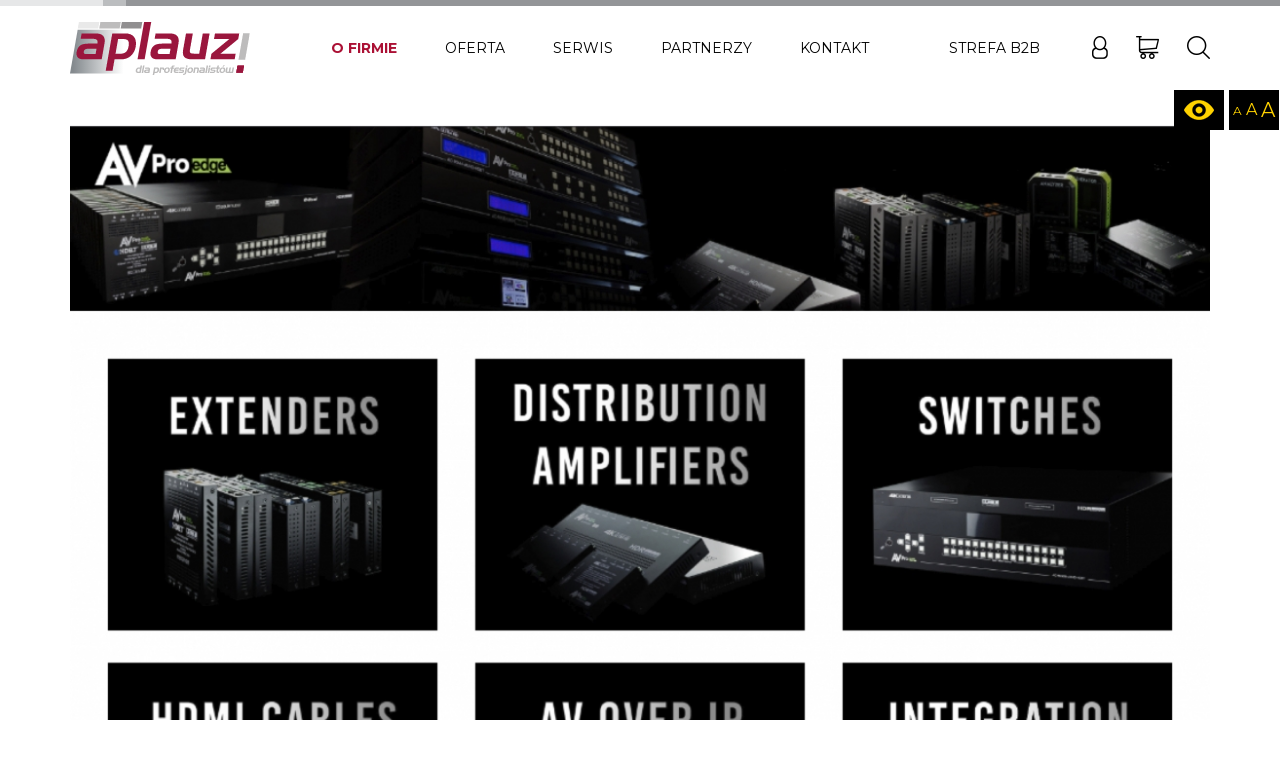

--- FILE ---
content_type: text/html; charset=utf-8
request_url: https://aplauzaudio.pl/a/aplauz-dystrybutorem-marki-avpro-edge
body_size: 7778
content:
<!DOCTYPE html>
<html lang="pl">
<head>
    <meta http-equiv="Content-type" content="text/html; charset=utf-8">
    <meta name="viewport" content="width=device-width, initial-scale=1.0">
    <title>Aplauz dystrybutorem marki AVPro Edge - Aplauz - Profesjonalne rozwiązania audio</title>
    <meta name="description" content="Aplauz dystrybutorem marki AVPro Edge">
    <link href="/favicon.ico" type="image/x-icon" rel="icon">
    
    <script src="https://www.google.com/recaptcha/api.js"  async defer ></script><link href="/css/css.css?v=1.6626111" rel="stylesheet" type="text/css"><link href="/css/mobile.css?v=1.2661116" rel="stylesheet" type="text/css" media="screen and (max-width: 1199px)"><script>
  (function(i,s,o,g,r,a,m){i['GoogleAnalyticsObject']=r;i[r]=i[r]||function(){
  (i[r].q=i[r].q||[]).push(arguments)},i[r].l=1*new Date();a=s.createElement(o),
  m=s.getElementsByTagName(o)[0];a.async=1;a.src=g;m.parentNode.insertBefore(a,m)
  })(window,document,'script','https://www.google-analytics.com/analytics.js','ga');

  ga('create', 'UA-79503116-1', 'auto');
  ga('send', 'pageview');

</script>
</head>
<body class="">


<ul class="skip-links list-unstyled">
    <li><a href="#Content" class="inner">Przejdź do treści</a></li>
    <li><a href="/kontakt">Kontakt</a></li>
</ul>

<header>
    <div class="header-box">
        <div class="container">
            <a href="/" title="APLAUZAUDIO" class="logo"><img src="/img/logo.svg" alt="APLAUZAUDIO"></a>
            <nav class="main-menu"><ul><li><a href="/o-firmie" class=" activeNav">O firmie</a><ul><li><a href="/szkolenie-najnowsze-technologie-audio" class=""><span style="color:white">Szkolenie "Najnowsze technologie audio na scenie i w studiu"</span></a></li><li><a href="/o-firmie/o-firmie" class="">O firmie</a></li><li><a href="/aktualnosci" class=" activeNav">Aktualności</a></li><li><a href="/o-firmie/nasze-projekty-i-realizacje" class="">Nasze projekty i realizacje</a></li></ul></li><li><a href="/oferta" class="">Oferta</a><ul><li><a href="/oferta/oferta" class="">Oferta</a></li><li><a href="/producenci" class="">Producenci</a><ul><li><a href="/producenci/sennheiser" class="" target="_blank">Sennheiser</a><ul><li><a href="/producenci/sennheiser/sluchawki-i-zestawy-sluchawkowe" class="" target="_blank">Słuchawki i zestawy słuchawkowe</a></li><li><a href="/producenci/sennheiser/mikrofony-przewodowe" class="" target="_blank">Mikrofony przewodowe</a></li><li><a href="/producenci/sennheiser/mikrofony-bezprzewodowe" class="" target="_blank">Mikrofony bezprzewodowe</a></li><li><a href="/oferta/producenci/sennheiser/rozwiazania-dla-biznesu-i-edukacji" class="" target="_blank">Rozwiązania dla biznesu i edukacji</a></li></ul></li><li><a href="/producenci/neumann" class="">Neumann</a><ul><li><a href="/producenci/neumann/mikrofony" class="">Mikrofony</a></li><li><a href="/producenci/neumann/monitory-studyjne" class="">Monitory studyjne</a></li><li><a href="/oferta/producenci/neumann/sluchawki-studyjne" class="">Słuchawki studyjne</a></li><li><a href="/producenci/neumann/akcesoria" class="">Akcesoria</a></li></ul></li><li><a href="/oferta/producenci/merging" class="">Merging Technologies</a></li><li><a href="/producenci/qsc" class="">QSC</a><ul><li><a href="/oferta/producenci/qsc/systemy-liniowe" class="">Systemy liniowe</a><ul><li><a href="/producenci/qsc/glosniki/aktywne-systemy-liniowe" class="">Aktywne systemy liniowe</a><ul><li><a href="/oferta/producenci/qsc/systemy-liniowe/aktywne-systemy-liniowe/l-class" class="">L Class</a></li></ul></li><li><a href="/producenci/qsc/glosniki/pasywne-systemy-liniowe" class="">Pasywne systemy liniowe</a></li></ul></li><li><a href="/producenci/qsc/wzmacniacze-mocy" class="">Wzmacniacze mocy</a><ul><li><a href="/producenci/qsc/wzmacniacze-mocy/seria-gx" class="">Seria GX</a></li><li><a href="/producenci/qsc/wzmacniacze-mocy/seria-gxd" class="">Seria GXD</a></li><li><a href="/producenci/qsc/wzmacniacze-mocy/seria-rmxa" class="">Seria RMXa</a></li><li><a href="/producenci/qsc/wzmacniacze-mocy/seria-powerlight-3" class="">Seria Powerlight 3</a></li></ul></li><li><a href="/producenci/qsc/glosniki" class="">Głośniki</a><ul><li><a href="/producenci/qsc/glosniki/glosniki-aktywne" class="">Głośniki aktywne</a></li><li><a href="/producenci/qsc/glosniki/glosniki-pasywne" class="">Głośniki pasywne</a></li><li><a href="/producenci/qsc/glosniki/monitory-sceniczne" class="">Monitory sceniczne</a></li><li><a href="/producenci/qsc/glosniki/subwoofery-aktywne" class="">Subwoofery aktywne</a></li><li><a href="/producenci/qsc/glosniki/subwoofery-pasywne" class="">Subwoofery pasywne</a></li></ul></li><li><a href="/producenci/qsc/miksery" class="">Miksery</a><ul><li><a href="/producenci/qsc/miksery/miksery-cyfrowe-touchmix" class="">Miksery cyfrowe TouchMix</a></li></ul></li><li><a href="/producenci/qsc/rozwiazania-systemowe/platforma-q-sys" class="">Platforma Q-SYS</a></li><li><a href="/oferta/producenci/qsc/akcesoria-i-czesci-zamienne" class="">Akcesoria i części zamienne</a></li></ul></li><li><a href="/producenci/qsys" class="">Q-SYS</a></li><li><a href="/oferta/producenci/alcons" class="">Alcons</a><ul><li><a href="/oferta/producenci/alcons/systemy-liniowe" class="">Systemy liniowe</a></li><li><a href="/oferta/producenci/alcons/kolumny-glosnikowe" class="">Kolumny głośnikowe</a></li><li><a href="/oferta/producenci/alcons/subwoofery" class="">Subwoofery</a></li><li><a href="/oferta/producenci/alcons/wzmacniacze-mocy" class="">Wzmacniacze mocy</a></li><li><a href="/oferta/producenci/alcons/systemy-surround" class="">Systemy surround</a></li></ul></li><li><a href="/oferta/producenci/avpro-edge" class="">AVPro Edge</a></li><li><a href="/oferta/producenci/renkus-heinz" class="">Renkus-Heinz</a></li><li><a href="/oferta/producenci/televic" class="">televic</a><ul><li><a href="/oferta/producenci/televic/rozwiazania-przewodowe" class="">Rozwiązania przewodowe</a><ul><li><a href="/oferta/producenci/televic/rozwiazania-przewodowe/confidea-flex" class="">CONFIDEA FLEX</a></li><li><a href="/oferta/producenci/televic/rozwiazania-przewodowe/confidea-f" class="">CONFIDEA F</a></li><li><a href="/oferta/producenci/televic/rozwiazania-przewodowe/d-cerno-cu-r" class="">D-CERNO</a></li><li><a href="/oferta/producenci/televic/rozwiazania-przewodowe/unicos" class="">uniCOS</a></li></ul></li><li><a href="/oferta/producenci/televic/rozwiazania-bezprzewodowe" class="">Rozwiązania bezprzewodowe</a><ul><li><a href="/oferta/producenci/televic/rozwiazania-bezprzewodowe/confidea-g4" class="">CONFIDEA G4</a></li></ul></li><li><a href="/oferta/producenci/televic/rozwiazania-dla-tlumaczy" class="">Rozwiązania dla tłumaczy</a><ul><li><a href="/oferta/producenci/televic/rozwiazania-dla-tlumaczy/pulpity-tlumacza-lingua" class="">PULPITY TŁUMACZA LINGUA</a></li></ul></li><li><a href="/oferta/producenci/televic/rozwiazania-unite" class="">Rozwiązania Unite</a></li><li><a href="/oferta/producenci/televic/jednostki-centralne" class="">Jednostki centralne</a></li><li><a href="/oferta/producenci/televic/oprogramowanie-do-zarzadzania-konferencjami" class="">Oprogramowanie do zarządzania konferencjami</a></li><li><a href="/oferta/producenci/televic/akcesoria" class="">Akcesoria</a></li><li><a href="/oferta/producenci/televic/webinary" class="">Webinary</a></li></ul></li><li><a href="/producenci/ave" class="">AVE</a><ul><li><a href="/producenci/ave/mikrofony" class="">Mikrofony</a></li><li><a href="/producenci/ave/wzmacniacze" class="">Miksery z funkcją wzmacniacza</a></li><li><a href="/producenci/ave/glosniki" class="">Kolumny głośnikowe</a></li><li><a href="/producenci/ave/akcesoria" class="">Akcesoria</a></li></ul></li><li><a href="/producenci/hartke" class="">Hartke</a><ul><li><a href="/producenci/hartke/kolumny-glosnikowe" class="">Kolumny głośnikowe</a><ul><li><a href="/producenci/hartke/kolumny-glosnikowe/kolumny-hydrive" class="">Kolumny HyDrive</a></li><li><a href="/producenci/hartke/kolumny-glosnikowe/kolumny-ak" class="">Kolumny AK</a></li><li><a href="/producenci/hartke/kolumny-glosnikowe/kolumny-xl" class="">Kolumny XL</a></li><li><a href="/producenci/hartke/kolumny-glosnikowe/kolumny-vx" class="">Kolumny VX</a></li></ul></li><li><a href="/producenci/hartke/wzmacniacze" class="">Wzmacniacze</a><ul><li><a href="/producenci/hartke/wzmacniacze/wzmacniacze-serii-kilo" class="">Wzmacniacze serii KILO</a></li><li><a href="/producenci/hartke/wzmacniacze/wzmacniacze-serii-lh" class="">Wzmacniacze serii LH</a></li><li><a href="/producenci/hartke/wzmacniacze/wzmacniacze-serii-ha" class="">Wzmacniacze serii HA</a></li></ul></li><li><a href="/producenci/hartke/komba" class="">Komba</a><ul><li><a href="/producenci/hartke/komba/komba-serii-hd" class="">Komba serii HD</a></li><li><a href="/producenci/hartke/komba/komba-serii-hydrive" class="">Komba serii HyDrive</a></li><li><a href="/producenci/hartke/komba/komba-serii-kickback" class="">Komba serii Kickback</a></li><li><a href="/producenci/hartke/komba/komba-serii-vx" class="">Komba serii VX</a></li><li><a href="/producenci/hartke/komba/komba-serii-a" class="">Komba serii A</a></li><li><a href="/producenci/hartke/komba/komba-serii-b" class="">Komba serii B</a></li></ul></li><li><a href="/producenci/hartke/akcesoria-hartke" class="">Akcesoria Hartke</a><ul><li><a href="/producenci/hartke/akcesoria-hartke/struny-do-basu" class="">Struny do basu</a></li><li><a href="/producenci/hartke/akcesoria-hartke/tunery-elektroniczne" class="">Tunery elektroniczne</a></li><li><a href="/producenci/hartke/akcesoria-hartke/efekty-do-basu" class="">Efekty do basu</a></li></ul></li></ul></li><li><a href="/oferta/producenci/samson" class="">Samson</a><ul><li><a href="/oferta/producenci/samson/mikrofony-bezprzewodowe" class="">Mikrofony bezprzewodowe</a></li><li><a href="/oferta/producenci/samson/mikrofony-przewodowe" class="">Mikrofony przewodowe</a></li><li><a href="/oferta/producenci/samson/mikrofony-naglowne" class="">Mikrofony nagłowne</a></li><li><a href="/oferta/producenci/samson/mikrofony-do-podcastow" class="">Mikrofony do podcastów</a></li><li><a href="/oferta/producenci/samson/mikrofony-usb" class="">Mikrofony USB</a></li><li><a href="/oferta/producenci/samson/glosniki" class="">Głośniki</a></li><li><a href="/oferta/producenci/samson/przenosne-naglosnienie" class="">Przenośne nagłośnienie</a></li><li><a href="/oferta/producenci/samson/sluchawki" class="">Słuchawki</a></li><li><a href="/oferta/producenci/samson/akcesoria" class="">Akcesoria</a></li></ul></li><li><a href="/producenci/amphenol" class="">Amphenol</a><ul><li><a href="/producenci/amphenol/zlacza-nakablowe-xlr" class="">Złącza nakablowe XLR</a></li><li><a href="/producenci/amphenol/zlacza-typu-jack" class="">Złącza typu Jack</a></li><li><a href="/producenci/amphenol/zlacza-tablicowe-xlr" class="">Złącza tablicowe XLR</a></li><li><a href="/producenci/amphenol/zlacza-miniaturowe-xlr" class="">Złącza miniaturowe XLR</a></li><li><a href="/producenci/amphenol/zlacza-glosnikowe" class="">Złącza głośnikowe</a></li><li><a href="/producenci/amphenol/zlacza-typu-rca" class="">Złącza typu RCA</a></li><li><a href="/producenci/amphenol/zlacza-typu-bnc" class="">Złącza typu BNC</a></li><li><a href="/producenci/amphenol/zlacza-wielopinowe" class="">Złącza wielopinowe</a></li><li><a href="/producenci/amphenol/inne-zlacza" class="">Inne złącza</a></li><li><a href="/producenci/amphenol/akcesoria-amphenol" class="">Akcesoria Amphenol</a></li></ul></li><li><a href="/producenci/schill" class="">Schill</a><ul><li><a href="/producenci/schill/bebny-kablowe" class="">Bębny kablowe</a></li><li><a href="/producenci/schill/akcesoria" class="">Akcesoria</a></li></ul></li><li><a href="/producenci/helukabel" class="">Helukabel</a><ul><li><a href="/oferta/producenci/helukabel/przewody-audio" class="">Przewody audio</a></li><li><a href="/oferta/producenci/helukabel/bezhalogenowe-przewody-audio" class="">Bezhalogenowe przewody audio</a></li><li><a href="/oferta/producenci/helukabel/przewody-zasilajace" class="">Przewody zasilające</a></li></ul></li><li><a href="/producenci/yamaha-ca" class="" target="_blank">Yamaha CA</a></li></ul></li><li><a href="/produkty" class="">Produkty</a><ul><li><a href="/produkty/sluchawki" class="">Słuchawki</a><ul><li><a href="/produkty/sluchawki/zastosowanie-prywatne" class="">Zastosowanie prywatne</a></li><li><a href="/produkty/sluchawki/zastosowanie-profesjonalne" class="">Zastosowanie profesjonalne</a></li></ul></li><li><a href="/produkty/mikrofony" class="">Mikrofony</a><ul><li><a href="/produkty/mikrofony/mikrofony-przewodowe" class="">Mikrofony przewodowe</a></li><li><a href="/produkty/mikrofony/mikrofony-bezprzewodowe" class="">Mikrofony bezprzewodowe</a></li><li><a href="/oferta/produkty/mikrofony/mikrofony-konferencyjne" class="">Mikrofony konferencyjne</a></li></ul></li><li><a href="/produkty/systemy-naglosnienia" class="">Systemy nagłośnienia</a><ul><li><a href="/oferta/produkty/systemy-naglosnienia/systemy-liniowe" class="">Systemy liniowe</a></li><li><a href="/oferta/produkty/systemy-naglosnienia/naglosnienie-mobilne" class="">Nagłośnienie mobilne</a></li><li><a href="/oferta/produkty/systemy-naglosnienia/wzmacniacze-mocy" class="">Wzmacniacze mocy</a></li><li><a href="/oferta/produkty/systemy-naglosnienia/wzmacniacze-do-gitary-basowej" class="">Wzmacniacze do gitary basowej</a></li><li><a href="/oferta/produkty/systemy-naglosnienia/monitory-studyjne" class="">Monitory studyjne</a></li><li><a href="/oferta/produkty/systemy-naglosnienia/miksery-cyfrowe" class="">Miksery cyfrowe</a></li></ul></li><li><a href="/oferta/produkty/systemy-instalacyjne" class="">Systemy instalacyjne</a><ul><li><a href="/produkty/systemy-zintegrowane/tele-wideokonferencje-grupowe" class="">Wideokonferencje grupowe</a></li><li><a href="/produkty/systemy-zintegrowane/spotkania-biznesowe" class="">Spotkania biznesowe</a></li><li><a href="/biznes/naglosnienie-biur-i-instytucji" class="">Nagłośnienie biur i instytucji</a></li><li><a href="/produkty/systemy-zintegrowane/systemy-oprowadzania" class="">Systemy oprowadzania</a></li><li><a href="/produkty/systemy-zintegrowane/systemy-dyskusyjne" class="">Systemy dyskusyjne</a></li></ul></li><li><a href="/oferta/produkty/systemy-konferencyjne" class="">Systemy konferencyjne</a><ul><li><a href="/produkty/systemy-zintegrowane/tele-wideokonferencje-grupowe-kopia-b486b1" class="">Wideokonferencje grupowe</a></li><li><a href="/oferta/produkty/systemy-konferencyjne/komunikacja-voip" class="">Komunikacja VOIP</a><ul><li><a href="/biznes/komunikacja-osobista/sluchawki-mono" class="">Słuchawki mono</a></li><li><a href="/biznes/komunikacja-osobista/sluchawki-stereo" class="">Słuchawki stereo</a></li></ul></li><li><a href="/biznes/konferencje-i-spotkania-biznesowe" class="">Konferencje i spotkania biznesowe</a></li></ul></li><li><a href="/oferta/produkty/zlacza-i-kable-audio-video" class="">Złącza i kable audio/video</a><ul><li><a href="/produkty/zlacza-audio-video" class="">Złącza audio/video</a></li><li><a href="/produkty/kable-audio-video" class="">Kable audio/video</a></li><li><a href="/produkty/kable-audio-video/bebny-kablowe" class="">Bębny kablowe</a></li></ul></li></ul></li><li><a href="/oferta/zastosowania" class="">Zastosowania</a><ul><li><a href="/oferta/zastosowania/koncerty-i-festiwale" class="">Koncerty i festiwale</a><ul><li><a href="/oferta/zastosowania/koncerty-i-festiwale/naglosnienie" class="">Nagłośnienie</a></li><li><a href="/oferta/zastosowania/koncerty-i-festiwale/wzmacniacze-mocy" class="">Wzmacniacze mocy</a></li><li><a href="/oferta/zastosowania/koncerty-i-festiwale/mikrofony-sceniczne" class="">Mikrofony sceniczne</a></li><li><a href="/oferta/zastosowania/koncerty-i-festiwale/systemy-odsluchu-osobistego" class="">Systemy IEM</a></li><li><a href="/oferta/zastosowania/koncerty-i-festiwale/monitory-podlogowe" class="">Monitory podłogowe</a></li><li><a href="/oferta/zastosowania/koncerty-i-festiwale/miksery" class="">Miksery</a></li><li><a href="/oferta/zastosowania/koncerty-i-festiwale/okablowanie" class="">Okablowanie</a></li><li><a href="/oferta/zastosowania/koncerty-i-festiwale/akcesoria" class="">Akcesoria</a></li></ul></li><li><a href="/oferta/zastosowania/broadcast" class="">Broadcast</a><ul><li><a href="/oferta/zastosowania/broadcast/systemy-eng" class="">Systemy ENG</a></li><li><a href="/oferta/zastosowania/broadcast/osprzet-wozow-transmisyjnych" class="">Osprzęt wozów transmisyjnych</a></li><li><a href="/oferta/zastosowania/broadcast/systemy-fonii-zwrotnej" class="">Systemy fonii zwrotnej</a></li><li><a href="/oferta/zastosowania/broadcast/zestawy-komentatorskie" class="">Zestawy komentatorskie</a></li><li><a href="/biznes/audio-dla-wideo" class="">Audio dla wideo</a></li><li><a href="/oferta/zastosowania/broadcast/wyposazenie-studia" class="">Wyposażenie studia</a></li><li><a href="/oferta/zastosowania/broadcast/okablowanie" class="">Okablowanie</a></li></ul></li><li><a href="/oferta/zastosowania/obiekty-uzytecznosci-publicznej" class="">Obiekty użyteczności publicznej</a><ul><li><a href="/oferta/zastosowania/obiekty-uzytecznosci-publicznej/szkoly-i-uczelnie" class="">Szkoły i uczelnie</a></li><li><a href="/oferta/zastosowania/obiekty-uzytecznosci-publicznej/muzea-i-galerie" class="">Muzea i galerie</a></li><li><a href="/oferta/zastosowania/obiekty-uzytecznosci-publicznej/obiekty-gastronomiczne" class="">Obiekty gastronomiczne</a></li><li><a href="/oferta/zastosowania/obiekty-uzytecznosci-publicznej/obiekty-sportowe" class="">Obiekty sportowe</a></li><li><a href="/oferta/zastosowania/obiekty-uzytecznosci-publicznej/przestrzenie-biurowe" class="">Przestrzenie biurowe</a></li><li><a href="/oferta/zastosowania/obiekty-uzytecznosci-publicznej/hotele" class="">Hotele</a></li><li><a href="/oferta/zastosowania/obiekty-uzytecznosci-publicznej/szpitale-i-przychodnie" class="">Szpitale i przychodnie</a></li><li><a href="/oferta/zastosowania/obiekty-uzytecznosci-publicznej/kina-i-teatry" class="">Kina i teatry</a></li><li><a href="/oferta/zastosowania/obiekty-uzytecznosci-publicznej/kluby" class="">Kluby</a></li></ul></li><li><a href="/oferta/zastosowania/obiekty-sakralne" class="">Obiekty sakralne</a><ul><li><a href="/oferta/zastosowania/obiekty-sakralne/kolumny-glosnikowe" class="">Kolumny głośnikowe</a></li><li><a href="/oferta/zastosowania/obiekty-sakralne/mikrofony-bezprzewodowe" class="">Mikrofony bezprzewodowe</a></li><li><a href="/oferta/zastosowania/obiekty-sakralne/mikrofony-na-ambone" class="">Mikrofony na ambonę</a></li><li><a href="/oferta/zastosowania/obiekty-sakralne/miksery" class="">Miksery</a></li><li><a href="/oferta/zastosowania/obiekty-sakralne/akcesoria" class="">Akcesoria</a></li></ul></li><li><a href="/oferta/zastosowania/audio-dla-wideo" class="">Audio dla wideo</a><ul><li><a href="/oferta/zastosowania/audio-dla-wideo/mikrofony-nakamerowe" class="">Mikrofony nakamerowe</a></li><li><a href="/oferta/zastosowania/audio-dla-wideo/mikrofony-reporterskie" class="">Mikrofony reporterskie</a></li><li><a href="/oferta/zastosowania/audio-dla-wideo/mikrofony-mobilne" class="">Mikrofony mobilne</a></li><li><a href="/oferta/zastosowania/audio-dla-wideo/mikrofony-do-smartfonow" class="">Mikrofony do smartfonów</a></li><li><a href="/oferta/zastosowania/audio-dla-wideo/mikrofony-lavalier" class="">Mikrofony lavalier</a></li><li><a href="/oferta/zastosowania/audio-dla-wideo/akcesoria-i-czesci-zamienne" class="">Akcesoria i części zamienne</a></li></ul></li><li><a href="/oferta/zastosowania/home-office" class="">Home Office</a><ul><li><a href="/oferta/zastosowania/home-office/zestawy-sluchawkowe" class="">Zestawy słuchawkowe</a></li><li><a href="/oferta/zastosowania/home-office/mikrofony-do-komputera" class="">Mikrofony do komputera</a></li><li><a href="/oferta/zastosowania/home-office/mikrofony-do-podcastow" class="">Mikrofony do podcastów</a></li><li><a href="/oferta/zastosowania/home-office/mikrofony-do-vlogowania" class="">Mikrofony do vlogowania</a></li></ul></li><li><a href="/oferta/zastosowania/studia-nagraniowe-i-home-recording" class="">Studia nagraniowe i home recording</a><ul><li><a href="/oferta/zastosowania/studia-nagraniowe-i-home-recording/mikrofony-studyjne" class="">Mikrofony studyjne</a></li><li><a href="/oferta/zastosowania/studia-nagraniowe-i-home-recording/mikrofony-pomiarowe" class="">Mikrofony pomiarowe</a></li><li><a href="/oferta/zastosowania/studia-nagraniowe-i-home-recording/monitory-studyjne" class="">Monitory studyjne</a></li><li><a href="/oferta/zastosowania/studia-nagraniowe-i-home-recording/sluchawki-studyjne" class="">Słuchawki studyjne</a></li></ul></li><li><a href="/oferta/zastosowania/rozrywka-domowa" class="">Rozrywka domowa</a></li></ul></li><li><a href="/oferta/projektowanie-systemow-audio" class="">Projektowanie systemów audio</a></li><li><a href="/wyprzedaz" class="">Wyprzedaż</a></li><li><a href="/oferta/outlet" class="">Outlet</a></li></ul></li><li><a href="/serwis" class="">Serwis</a><ul><li><a href="/serwis/serwis" class="">Serwis</a></li><li><a href="/serwis/zgloszenie-serwisowe" class="" target="_blank">Zgłoszenie serwisowe</a></li><li><a href="/serwis/warunki-gwarancji" class="">Warunki gwarancji</a></li><li><a href="/serwis/faq-pytania" class="">FAQ (pytania)</a></li><li><a href="/serwis/sprzet-demo" class="">Sprzęt demo</a></li><li><a href="/serwis/kontakt" class="">Kontakt</a></li></ul></li><li><a href="/partnerzy" class="">Partnerzy</a><ul><li><a href="/partnerzy/partnerzy" class="">Partnerzy</a></li><li><a href="/partnerzy/zgloszenie-nowego-partnera" class="">Zgłoszenie nowego partnera</a></li></ul></li><li><a href="/kontakt" class="">Kontakt</a></li></ul></nav>
            <div class="float-right">
                

<div class="h-box">
    <a href="/strefa-b2b" class="btn-1">Strefa B2B</a>
</div>
<div class="wcag-icon">
    <button class="h-ic h-ic-2" id="btn-contrast" onclick="toggleContrast()"><span><span class="sr-only">Wersja kontrastowa</span></span></button>
    <ul>
        <li>
            <button class="font-small" id="btn-font-small" title="Pomniejsz tekst" onclick="setFontSizeChange('decrease')">
            <span aria-hidden="true">A</span>
                <span class="sr-only">Pomniejsz czcionkę</span>
            </button>
        </li>
        <li>
            <button class="font-normal" id="btn-font-normal" title="Tekst normalny" onclick="setFontSizeChange('reset')">
                <span aria-hidden="true">A</span>
                <span class="sr-only">Czcionka standardowej wielkości</span>
            </button>
        </li>
        <li>
            <button class="font-large" id="btn-font-large" title="Powiększ tekst" onclick="setFontSizeChange('increase')">
                <span aria-hidden="true">A</span>
                <span class="sr-only">Powiększ czionkę</span>
            </button>
        </li>                            
    </ul>
</div>
<div class="h-box">
    <a href="/moje-konto" class="btn-user"><span class="sr-only">Moje konto</span></a>
</div>


                <div class="h-box h-box-basket basket-box">
    <a href="/koszyk" class="btn-basket" title="Twój koszyk"><span class="sr-only">Koszyk</span></a>
    </div>
                <div class="h-box">
                    <div class="search-box" itemscope itemtype="http://schema.org/WebSite">
                        <link itemprop="url" href="https://aplauzaudio.pl/"/>
                                      <form action="/" method="post" id="searching" itemprop="potentialAction" itemscope itemtype="http://schema.org/SearchAction">
                            <a href="" class="btn-search"><span class="sr-only">Szukaj</span></a>
                            <input type="hidden" name="m" value="szukaj">
                            <meta itemprop="target" content="https://aplauzaudio.pl/szukaj/{fraza}"/>
                            <div class="search">
                                <label for="fraza" class="sr-only">Szukana fraza</label>
                                <input type="text" name="fraza" id="fraza" placeholder="szukana fraza" itemprop="query-input">
                                <button type="submit"><span><span class="sr-only">Szukaj</span></span></button>
                            </div>
                        </form>
                    </div>
                </div>
            </div>

        </div>
    </div>
</header>

<main id="Content">

    <div class="main-content">
        <div class="container">

            <div class="new-detail">

                                
                                                                        <figure><a class="fancybox" href="/img/artykuly/1/2023_08/avpro.jpg" data-caption="" data-fancybox="gal"><img src="/img/artykuly/1/2023_08/avpro.jpg" alt="Aplauz dystrybutorem marki AVPro Edge"></a></figure>
                                                
                    
                                <h1>Aplauz dystrybutorem marki AVPro Edge</h1>
                <div class="date">22 sierpnia 2023</div>
                <div class="text">

                    <p><strong><span style="font-size:16px">Firma Aplauz Sp. z o. o. poinformowała o podpisaniu umowy na wyłączną dystrybucję w Polsce produktów i rozwiązań amerykańskiej firmy AVPro Edge, która specjalizuje się w produkcji urządzeń i akcesoriów do systemów audio-wideo.</span></strong></p>

<p><span style="font-size:16px">AVPro Edge została założona w 2011 roku w USA i od tego czasu stała się czołowym producentem innowacyjnych rozwiązań do dystrybucji sygnału AV. Firma oferuje szeroką gamę produktów, w tym switch'e, matryce, rozdzielacze, extendery, konwertery i kable, które są projektowane, produkowane i testowane z myślą o najwyższej jakości i niezawodności. Produkty te są zwykle stosowane w instalacjach systemów audio-wideo profesjonalnego użytku, takich jak systemy do prezentacji multimedialnych, konferencje, systemy do kina domowego, studia telewizyjne, a także w zastosowaniach przemysłowych.</span></p>

<p><span style="font-size:16px">Firma jest znana z innowacyjnych rozwiązań technologicznych, które umożliwiają transmisję sygnałów wideo i audio o wysokiej jakości w różnych formatach i rozdzielczościach, w tym 4K, 8K i HDR. Wśród produktów AVPro Edge znajdują się między innymi matryce z obsługą protokołu HDBaseT oraz HDMI, switch'e z obsługą 4K60Hz oraz konwertery wideo SDI i HDMI.</span></p>

<p><span style="font-size:16px"><em>​„AVPro Edge jest ekspertem w dziedzinie dystrybucji nieskompresowanego sygnału audio-wideo. Firma opracowuje unikatowe i zróżnicowane rozwiązania dla współczesnych integratorów: od przełączników matrycowych 40 Gb/s i 18 Gb/s oraz procesorów ścian wideo po produkty rozszerzające HDMI i AV-over-IP. W Aplauzie bardzo rygorystycznie podchodzimy do selekcji marek, z którymi współpracujemy, i co istotne z naszego punktu widzenia, wszystkie rozwiązania AVPro Edge spełniają nasze wysokie wymagania odnośnie jakości i niezawodności, a ponadto są przystępne cenowo. Cieszymy się niesamowicie, że taka marka dołącza do naszego portfolio”</em> - powiedział Grzegorz Fotek, Prezes Zarządu Aplauz Sp. z o. o.</span></p>

<p><span style="font-size:16px"><em>„Produkty marki AVPro Edge wyróżniają się na tle konkurencji dzięki wbudowanym funkcjom, takim jak skalowanie, wzorce testowe, de-embedding audio i downmix audio. Z naszego punktu widzenia bardzo istotna jest również wysoka niezawodność rozwiązań amerykańskiego producenta. AVPro Edge świetnie uzupełnia naszą ofertę i pozwoli nam oferować naszym klientom kompleksowe rozwiązania w oparciu o rozwiązania Sennheisera, QSC, czy ekosystemu Q-SYS, do którego są dostępne nawet oficjalne pluginy AVPro Edge. W tym momencie czekamy na dostawę produktów cieszących się największym popytem, natomiast w najbliższej przyszłości jesteśmy w stanie zrealizować zamówienie na dowolne rozwiązanie z katalogu AVPro Edge” </em>- powiedział Rafał Smoliński, opiekun marki i Manager Rynku Pro Audio w Aplauzie.</span></p>

<p><span style="font-size:16px">AVPro Edge stawia na jakość i niezawodność swoich produktów, dlatego też oferuje długie gwarancje na swoje produkty oraz zapewnia wsparcie techniczne dla swoich klientów. Firma ma swoje oddziały w USA i Europie, dzięki czemu oferuje wsparcie dla klientów na całym świecie.</span></p>

<p><span style="font-size:16px">Wszystkie informacje o produktach AVPro Edge, cenach i terminach realizacji zamówień są dostępne w Dziale Instalacji firmy Aplauz.</span></p>

                    
                </div>



                                        
                    <div class="box-2">
                        <div class="title-2">KONTAKT DLA PRASY:</div>
                        <div class="text">
                            Edward Popławski, Manager ds. komunikacji, Aplauz Sp. z o.o.<br />
                            +48 606 408 162 <br />
                            <a href="mailto:edek.poplawski@aplauzaudio.pl">edek.poplawski@aplauzaudio.pl</a>
                        </div>
                    </div>

                                            <div class="box-2">
                            <div class="title-2">ZAŁĄCZONE DOKUMENTY:</div>
                            <div class="download-boxes">
                                                                    <div class="download-box">
                                        <a href="/d/11eed96ea323629fc5559654e125cbbd">
                                            <div class="txt-1">PDF</div>
                                            <div class="txt-2">
                                                30.05.2023_Aplauz dystrybutorem AV Pro Edge_informacja prasowa<br>
                                                (PDF, 245.38 KB)
                                            </div>
                                        </a>
                                    </div>
                                                            </div>
                        </div>
                    

            </div>

        
        
        </div>
    </div>
</main>

<footer>
    <div class="footer-top">
        <div class="container">
            <div class="float-left">
                <div class="f-logo"><img src="/img/logo-1.png" alt="Aplauz Sp. z o.o."></div>
                <div class="txt">
                    <p>ul. Graniczna 19<br />05-092 Łomianki-Dąbrowa</p>
                    <p>
                        tel.: <a href="tel:48227514239">+48 22 751 42 39</a><br />
                        fax: +48 22 751 42 44
                    </p>
                    e-mail: <a href="mailto:aplauz@aplauzaudio.pl" class="mail">aplauz@aplauzaudio.pl</a>
                </div>

<div class="logo-rz">
                  <p>jest uczestnikiem<br> programu</p>
                  <img src="/img/rzetelnafirma.png" alt="Rzetelna Firma">
                </div>
            </div>
            <div class="float-right">
                <nav class="f-menu"><ul><li><a href="/polityka-prywatnosci">Polityka prywatności</a></li><li><a href="/kontakt">Kontakt</a></li><li><a href="/warunki-i-prywatnosc">Warunki i prywatność</a></li><li><a href="/regulamin">Regulamin</a></li></ul></nav>
                <div class="social-box">
                    <a href="https://www.facebook.com/AplauzAudioPL" target="_blank" rel="nofollow" class="fb"><span class="sr-only">Facebook</span></a>
                    <a href="https://www.youtube.com/channel/UCIK9IvPYOEvMbFWnP95v3kQ" target="_blank" rel="nofollow" class="yt"><span class="sr-only">Youtube</span></a>
                </div>
            </div>
            <div class="txt-1">Aplauz Sp. z o.o., KRS: 0000179872, REGON: 015566419, NIP: 1181710940, kapitał (wpłacony w całości): 200 000 PLN, nr ewidencyjny BDO 000018539.</div>
        </div>
    </div>
    <div class="footer-bottom">
        <div class="container"><div class="copyright">Copyright © 2020 Aplauz Sp. z o.o. Wszelkie prawa zastrzeżone.</div>
<div class="created">Projekt graficzny i wykonanie: <a href="https://bull-design.pl/" rel="nofollow" target="_blank">Agencja Interaktywna Bull Design</a></div></div>
    </div>
</footer>

<div class="header-rsp">
    <div class="logo-rsp"><a href="/"></a></div>
    <button class="hamburger hamburger--collapse" type="button">
			<span class="hamburger-box">
				<span class="hamburger-inner"><span class="sr-only">Menu</span></span>
			</span>
    </button>
</div>

<div class="menu-rsp">
    <div class="opacity-rsp"></div>
    <nav></nav>
</div>

<script src="/js/js.js?v=3.244" async></script>



<script>var language = "pl";</script>

</body>
</html>